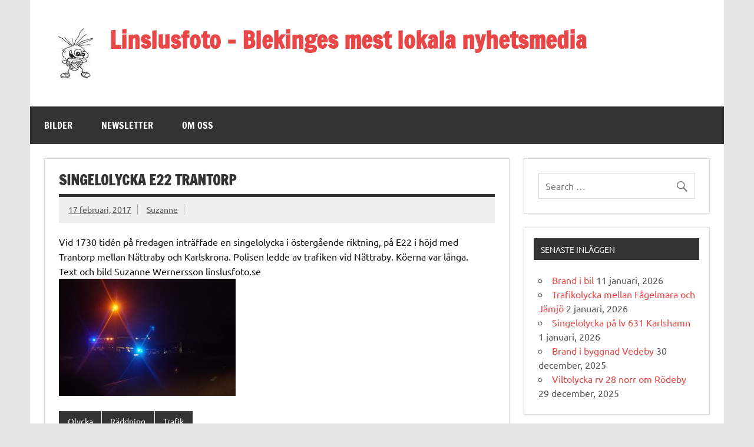

--- FILE ---
content_type: text/html; charset=UTF-8
request_url: https://www.linslusfoto.se/2017/02/17/singelolycka-e22-trantorp/
body_size: 9773
content:
<!DOCTYPE html><!-- HTML 5 -->
<html lang="sv-SE">

<head>
<meta charset="UTF-8" />
<meta name="viewport" content="width=device-width, initial-scale=1">
<link rel="profile" href="https://gmpg.org/xfn/11" />
<link rel="pingback" href="https://www.linslusfoto.se/xmlrpc.php" />

<title>Singelolycka E22 Trantorp &#8211; Linslusfoto &#8211; Blekinges mest lokala nyhetsmedia</title>
<meta name='robots' content='max-image-preview:large' />
	<style>img:is([sizes="auto" i], [sizes^="auto," i]) { contain-intrinsic-size: 3000px 1500px }</style>
	<link rel="alternate" type="application/rss+xml" title="Linslusfoto - Blekinges mest lokala nyhetsmedia &raquo; Webbflöde" href="https://www.linslusfoto.se/feed/" />
<link rel="alternate" type="application/rss+xml" title="Linslusfoto - Blekinges mest lokala nyhetsmedia &raquo; Kommentarsflöde" href="https://www.linslusfoto.se/comments/feed/" />
<script type="text/javascript">
/* <![CDATA[ */
window._wpemojiSettings = {"baseUrl":"https:\/\/s.w.org\/images\/core\/emoji\/16.0.1\/72x72\/","ext":".png","svgUrl":"https:\/\/s.w.org\/images\/core\/emoji\/16.0.1\/svg\/","svgExt":".svg","source":{"concatemoji":"https:\/\/www.linslusfoto.se\/wp-includes\/js\/wp-emoji-release.min.js?ver=1a1e5f49812f687738f97a36ed072a87"}};
/*! This file is auto-generated */
!function(s,n){var o,i,e;function c(e){try{var t={supportTests:e,timestamp:(new Date).valueOf()};sessionStorage.setItem(o,JSON.stringify(t))}catch(e){}}function p(e,t,n){e.clearRect(0,0,e.canvas.width,e.canvas.height),e.fillText(t,0,0);var t=new Uint32Array(e.getImageData(0,0,e.canvas.width,e.canvas.height).data),a=(e.clearRect(0,0,e.canvas.width,e.canvas.height),e.fillText(n,0,0),new Uint32Array(e.getImageData(0,0,e.canvas.width,e.canvas.height).data));return t.every(function(e,t){return e===a[t]})}function u(e,t){e.clearRect(0,0,e.canvas.width,e.canvas.height),e.fillText(t,0,0);for(var n=e.getImageData(16,16,1,1),a=0;a<n.data.length;a++)if(0!==n.data[a])return!1;return!0}function f(e,t,n,a){switch(t){case"flag":return n(e,"\ud83c\udff3\ufe0f\u200d\u26a7\ufe0f","\ud83c\udff3\ufe0f\u200b\u26a7\ufe0f")?!1:!n(e,"\ud83c\udde8\ud83c\uddf6","\ud83c\udde8\u200b\ud83c\uddf6")&&!n(e,"\ud83c\udff4\udb40\udc67\udb40\udc62\udb40\udc65\udb40\udc6e\udb40\udc67\udb40\udc7f","\ud83c\udff4\u200b\udb40\udc67\u200b\udb40\udc62\u200b\udb40\udc65\u200b\udb40\udc6e\u200b\udb40\udc67\u200b\udb40\udc7f");case"emoji":return!a(e,"\ud83e\udedf")}return!1}function g(e,t,n,a){var r="undefined"!=typeof WorkerGlobalScope&&self instanceof WorkerGlobalScope?new OffscreenCanvas(300,150):s.createElement("canvas"),o=r.getContext("2d",{willReadFrequently:!0}),i=(o.textBaseline="top",o.font="600 32px Arial",{});return e.forEach(function(e){i[e]=t(o,e,n,a)}),i}function t(e){var t=s.createElement("script");t.src=e,t.defer=!0,s.head.appendChild(t)}"undefined"!=typeof Promise&&(o="wpEmojiSettingsSupports",i=["flag","emoji"],n.supports={everything:!0,everythingExceptFlag:!0},e=new Promise(function(e){s.addEventListener("DOMContentLoaded",e,{once:!0})}),new Promise(function(t){var n=function(){try{var e=JSON.parse(sessionStorage.getItem(o));if("object"==typeof e&&"number"==typeof e.timestamp&&(new Date).valueOf()<e.timestamp+604800&&"object"==typeof e.supportTests)return e.supportTests}catch(e){}return null}();if(!n){if("undefined"!=typeof Worker&&"undefined"!=typeof OffscreenCanvas&&"undefined"!=typeof URL&&URL.createObjectURL&&"undefined"!=typeof Blob)try{var e="postMessage("+g.toString()+"("+[JSON.stringify(i),f.toString(),p.toString(),u.toString()].join(",")+"));",a=new Blob([e],{type:"text/javascript"}),r=new Worker(URL.createObjectURL(a),{name:"wpTestEmojiSupports"});return void(r.onmessage=function(e){c(n=e.data),r.terminate(),t(n)})}catch(e){}c(n=g(i,f,p,u))}t(n)}).then(function(e){for(var t in e)n.supports[t]=e[t],n.supports.everything=n.supports.everything&&n.supports[t],"flag"!==t&&(n.supports.everythingExceptFlag=n.supports.everythingExceptFlag&&n.supports[t]);n.supports.everythingExceptFlag=n.supports.everythingExceptFlag&&!n.supports.flag,n.DOMReady=!1,n.readyCallback=function(){n.DOMReady=!0}}).then(function(){return e}).then(function(){var e;n.supports.everything||(n.readyCallback(),(e=n.source||{}).concatemoji?t(e.concatemoji):e.wpemoji&&e.twemoji&&(t(e.twemoji),t(e.wpemoji)))}))}((window,document),window._wpemojiSettings);
/* ]]> */
</script>
<link rel='stylesheet' id='wppg-photo-css-css' href='https://www.linslusfoto.se/wp-content/plugins/simple-photo-gallery/css/wppg-photo.css?ver=1.8.1' type='text/css' media='all' />
<link rel='stylesheet' id='dynamicnews-custom-fonts-css' href='https://www.linslusfoto.se/wp-content/themes/dynamic-news-lite/css/custom-fonts.css?ver=20180413' type='text/css' media='all' />
<style id='wp-emoji-styles-inline-css' type='text/css'>

	img.wp-smiley, img.emoji {
		display: inline !important;
		border: none !important;
		box-shadow: none !important;
		height: 1em !important;
		width: 1em !important;
		margin: 0 0.07em !important;
		vertical-align: -0.1em !important;
		background: none !important;
		padding: 0 !important;
	}
</style>
<link rel='stylesheet' id='wp-block-library-css' href='https://www.linslusfoto.se/wp-content/plugins/gutenberg/build/block-library/style.css?ver=21.3.0' type='text/css' media='all' />
<style id='classic-theme-styles-inline-css' type='text/css'>
/*! This file is auto-generated */
.wp-block-button__link{color:#fff;background-color:#32373c;border-radius:9999px;box-shadow:none;text-decoration:none;padding:calc(.667em + 2px) calc(1.333em + 2px);font-size:1.125em}.wp-block-file__button{background:#32373c;color:#fff;text-decoration:none}
</style>
<style id='global-styles-inline-css' type='text/css'>
:root{--wp--preset--aspect-ratio--square: 1;--wp--preset--aspect-ratio--4-3: 4/3;--wp--preset--aspect-ratio--3-4: 3/4;--wp--preset--aspect-ratio--3-2: 3/2;--wp--preset--aspect-ratio--2-3: 2/3;--wp--preset--aspect-ratio--16-9: 16/9;--wp--preset--aspect-ratio--9-16: 9/16;--wp--preset--color--black: #353535;--wp--preset--color--cyan-bluish-gray: #abb8c3;--wp--preset--color--white: #ffffff;--wp--preset--color--pale-pink: #f78da7;--wp--preset--color--vivid-red: #cf2e2e;--wp--preset--color--luminous-vivid-orange: #ff6900;--wp--preset--color--luminous-vivid-amber: #fcb900;--wp--preset--color--light-green-cyan: #7bdcb5;--wp--preset--color--vivid-green-cyan: #00d084;--wp--preset--color--pale-cyan-blue: #8ed1fc;--wp--preset--color--vivid-cyan-blue: #0693e3;--wp--preset--color--vivid-purple: #9b51e0;--wp--preset--color--primary: #e84747;--wp--preset--color--light-gray: #f0f0f0;--wp--preset--color--dark-gray: #777777;--wp--preset--gradient--vivid-cyan-blue-to-vivid-purple: linear-gradient(135deg,rgb(6,147,227) 0%,rgb(155,81,224) 100%);--wp--preset--gradient--light-green-cyan-to-vivid-green-cyan: linear-gradient(135deg,rgb(122,220,180) 0%,rgb(0,208,130) 100%);--wp--preset--gradient--luminous-vivid-amber-to-luminous-vivid-orange: linear-gradient(135deg,rgb(252,185,0) 0%,rgb(255,105,0) 100%);--wp--preset--gradient--luminous-vivid-orange-to-vivid-red: linear-gradient(135deg,rgb(255,105,0) 0%,rgb(207,46,46) 100%);--wp--preset--gradient--very-light-gray-to-cyan-bluish-gray: linear-gradient(135deg,rgb(238,238,238) 0%,rgb(169,184,195) 100%);--wp--preset--gradient--cool-to-warm-spectrum: linear-gradient(135deg,rgb(74,234,220) 0%,rgb(151,120,209) 20%,rgb(207,42,186) 40%,rgb(238,44,130) 60%,rgb(251,105,98) 80%,rgb(254,248,76) 100%);--wp--preset--gradient--blush-light-purple: linear-gradient(135deg,rgb(255,206,236) 0%,rgb(152,150,240) 100%);--wp--preset--gradient--blush-bordeaux: linear-gradient(135deg,rgb(254,205,165) 0%,rgb(254,45,45) 50%,rgb(107,0,62) 100%);--wp--preset--gradient--luminous-dusk: linear-gradient(135deg,rgb(255,203,112) 0%,rgb(199,81,192) 50%,rgb(65,88,208) 100%);--wp--preset--gradient--pale-ocean: linear-gradient(135deg,rgb(255,245,203) 0%,rgb(182,227,212) 50%,rgb(51,167,181) 100%);--wp--preset--gradient--electric-grass: linear-gradient(135deg,rgb(202,248,128) 0%,rgb(113,206,126) 100%);--wp--preset--gradient--midnight: linear-gradient(135deg,rgb(2,3,129) 0%,rgb(40,116,252) 100%);--wp--preset--font-size--small: 13px;--wp--preset--font-size--medium: 20px;--wp--preset--font-size--large: 36px;--wp--preset--font-size--x-large: 42px;--wp--preset--spacing--20: 0.44rem;--wp--preset--spacing--30: 0.67rem;--wp--preset--spacing--40: 1rem;--wp--preset--spacing--50: 1.5rem;--wp--preset--spacing--60: 2.25rem;--wp--preset--spacing--70: 3.38rem;--wp--preset--spacing--80: 5.06rem;--wp--preset--shadow--natural: 6px 6px 9px rgba(0, 0, 0, 0.2);--wp--preset--shadow--deep: 12px 12px 50px rgba(0, 0, 0, 0.4);--wp--preset--shadow--sharp: 6px 6px 0px rgba(0, 0, 0, 0.2);--wp--preset--shadow--outlined: 6px 6px 0px -3px rgb(255, 255, 255), 6px 6px rgb(0, 0, 0);--wp--preset--shadow--crisp: 6px 6px 0px rgb(0, 0, 0);}:where(.is-layout-flex){gap: 0.5em;}:where(.is-layout-grid){gap: 0.5em;}body .is-layout-flex{display: flex;}.is-layout-flex{flex-wrap: wrap;align-items: center;}.is-layout-flex > :is(*, div){margin: 0;}body .is-layout-grid{display: grid;}.is-layout-grid > :is(*, div){margin: 0;}:where(.wp-block-columns.is-layout-flex){gap: 2em;}:where(.wp-block-columns.is-layout-grid){gap: 2em;}:where(.wp-block-post-template.is-layout-flex){gap: 1.25em;}:where(.wp-block-post-template.is-layout-grid){gap: 1.25em;}.has-black-color{color: var(--wp--preset--color--black) !important;}.has-cyan-bluish-gray-color{color: var(--wp--preset--color--cyan-bluish-gray) !important;}.has-white-color{color: var(--wp--preset--color--white) !important;}.has-pale-pink-color{color: var(--wp--preset--color--pale-pink) !important;}.has-vivid-red-color{color: var(--wp--preset--color--vivid-red) !important;}.has-luminous-vivid-orange-color{color: var(--wp--preset--color--luminous-vivid-orange) !important;}.has-luminous-vivid-amber-color{color: var(--wp--preset--color--luminous-vivid-amber) !important;}.has-light-green-cyan-color{color: var(--wp--preset--color--light-green-cyan) !important;}.has-vivid-green-cyan-color{color: var(--wp--preset--color--vivid-green-cyan) !important;}.has-pale-cyan-blue-color{color: var(--wp--preset--color--pale-cyan-blue) !important;}.has-vivid-cyan-blue-color{color: var(--wp--preset--color--vivid-cyan-blue) !important;}.has-vivid-purple-color{color: var(--wp--preset--color--vivid-purple) !important;}.has-black-background-color{background-color: var(--wp--preset--color--black) !important;}.has-cyan-bluish-gray-background-color{background-color: var(--wp--preset--color--cyan-bluish-gray) !important;}.has-white-background-color{background-color: var(--wp--preset--color--white) !important;}.has-pale-pink-background-color{background-color: var(--wp--preset--color--pale-pink) !important;}.has-vivid-red-background-color{background-color: var(--wp--preset--color--vivid-red) !important;}.has-luminous-vivid-orange-background-color{background-color: var(--wp--preset--color--luminous-vivid-orange) !important;}.has-luminous-vivid-amber-background-color{background-color: var(--wp--preset--color--luminous-vivid-amber) !important;}.has-light-green-cyan-background-color{background-color: var(--wp--preset--color--light-green-cyan) !important;}.has-vivid-green-cyan-background-color{background-color: var(--wp--preset--color--vivid-green-cyan) !important;}.has-pale-cyan-blue-background-color{background-color: var(--wp--preset--color--pale-cyan-blue) !important;}.has-vivid-cyan-blue-background-color{background-color: var(--wp--preset--color--vivid-cyan-blue) !important;}.has-vivid-purple-background-color{background-color: var(--wp--preset--color--vivid-purple) !important;}.has-black-border-color{border-color: var(--wp--preset--color--black) !important;}.has-cyan-bluish-gray-border-color{border-color: var(--wp--preset--color--cyan-bluish-gray) !important;}.has-white-border-color{border-color: var(--wp--preset--color--white) !important;}.has-pale-pink-border-color{border-color: var(--wp--preset--color--pale-pink) !important;}.has-vivid-red-border-color{border-color: var(--wp--preset--color--vivid-red) !important;}.has-luminous-vivid-orange-border-color{border-color: var(--wp--preset--color--luminous-vivid-orange) !important;}.has-luminous-vivid-amber-border-color{border-color: var(--wp--preset--color--luminous-vivid-amber) !important;}.has-light-green-cyan-border-color{border-color: var(--wp--preset--color--light-green-cyan) !important;}.has-vivid-green-cyan-border-color{border-color: var(--wp--preset--color--vivid-green-cyan) !important;}.has-pale-cyan-blue-border-color{border-color: var(--wp--preset--color--pale-cyan-blue) !important;}.has-vivid-cyan-blue-border-color{border-color: var(--wp--preset--color--vivid-cyan-blue) !important;}.has-vivid-purple-border-color{border-color: var(--wp--preset--color--vivid-purple) !important;}.has-vivid-cyan-blue-to-vivid-purple-gradient-background{background: var(--wp--preset--gradient--vivid-cyan-blue-to-vivid-purple) !important;}.has-light-green-cyan-to-vivid-green-cyan-gradient-background{background: var(--wp--preset--gradient--light-green-cyan-to-vivid-green-cyan) !important;}.has-luminous-vivid-amber-to-luminous-vivid-orange-gradient-background{background: var(--wp--preset--gradient--luminous-vivid-amber-to-luminous-vivid-orange) !important;}.has-luminous-vivid-orange-to-vivid-red-gradient-background{background: var(--wp--preset--gradient--luminous-vivid-orange-to-vivid-red) !important;}.has-very-light-gray-to-cyan-bluish-gray-gradient-background{background: var(--wp--preset--gradient--very-light-gray-to-cyan-bluish-gray) !important;}.has-cool-to-warm-spectrum-gradient-background{background: var(--wp--preset--gradient--cool-to-warm-spectrum) !important;}.has-blush-light-purple-gradient-background{background: var(--wp--preset--gradient--blush-light-purple) !important;}.has-blush-bordeaux-gradient-background{background: var(--wp--preset--gradient--blush-bordeaux) !important;}.has-luminous-dusk-gradient-background{background: var(--wp--preset--gradient--luminous-dusk) !important;}.has-pale-ocean-gradient-background{background: var(--wp--preset--gradient--pale-ocean) !important;}.has-electric-grass-gradient-background{background: var(--wp--preset--gradient--electric-grass) !important;}.has-midnight-gradient-background{background: var(--wp--preset--gradient--midnight) !important;}.has-small-font-size{font-size: var(--wp--preset--font-size--small) !important;}.has-medium-font-size{font-size: var(--wp--preset--font-size--medium) !important;}.has-large-font-size{font-size: var(--wp--preset--font-size--large) !important;}.has-x-large-font-size{font-size: var(--wp--preset--font-size--x-large) !important;}
:where(.wp-block-columns.is-layout-flex){gap: 2em;}:where(.wp-block-columns.is-layout-grid){gap: 2em;}
:root :where(.wp-block-pullquote){font-size: 1.5em;line-height: 1.6;}
:where(.wp-block-post-template.is-layout-flex){gap: 1.25em;}:where(.wp-block-post-template.is-layout-grid){gap: 1.25em;}
</style>
<link rel='stylesheet' id='dynamicnewslite-stylesheet-css' href='https://www.linslusfoto.se/wp-content/themes/dynamic-news-lite/style.css?ver=1.6.8' type='text/css' media='all' />
<style id='dynamicnewslite-stylesheet-inline-css' type='text/css'>
.site-description {
	position: absolute;
	clip: rect(1px, 1px, 1px, 1px);
}
</style>
<link rel='stylesheet' id='genericons-css' href='https://www.linslusfoto.se/wp-content/themes/dynamic-news-lite/css/genericons/genericons.css?ver=3.4.1' type='text/css' media='all' />
<link rel='stylesheet' id='themezee-related-posts-css' href='https://www.linslusfoto.se/wp-content/themes/dynamic-news-lite/css/themezee-related-posts.css?ver=20160421' type='text/css' media='all' />
<link rel='stylesheet' id='newsletter-css' href='https://www.linslusfoto.se/wp-content/plugins/newsletter/style.css?ver=8.9.3' type='text/css' media='all' />
<script type="text/javascript" src="https://www.linslusfoto.se/wp-includes/js/jquery/jquery.min.js?ver=3.7.1" id="jquery-core-js"></script>
<script type="text/javascript" src="https://www.linslusfoto.se/wp-includes/js/jquery/jquery-migrate.min.js?ver=3.4.1" id="jquery-migrate-js"></script>
<script type="text/javascript" src="https://www.linslusfoto.se/wp-content/plugins/simple-photo-gallery/js/jquery-lightbox/js/jquery.lightbox-0.5.js?ver=1.8.1" id="jquery-lightbox-js"></script>
<!--[if lt IE 9]>
<script type="text/javascript" src="https://www.linslusfoto.se/wp-content/themes/dynamic-news-lite/js/html5shiv.min.js?ver=3.7.3" id="html5shiv-js"></script>
<![endif]-->
<script type="text/javascript" id="dynamicnewslite-jquery-navigation-js-extra">
/* <![CDATA[ */
var dynamicnews_menu_title = {"text":"Menu"};
/* ]]> */
</script>
<script type="text/javascript" src="https://www.linslusfoto.se/wp-content/themes/dynamic-news-lite/js/navigation.js?ver=20210324" id="dynamicnewslite-jquery-navigation-js"></script>
<script type="text/javascript" id="dynamicnewslite-jquery-sidebar-js-extra">
/* <![CDATA[ */
var dynamicnews_sidebar_title = {"text":"Sidebar"};
/* ]]> */
</script>
<script type="text/javascript" src="https://www.linslusfoto.se/wp-content/themes/dynamic-news-lite/js/sidebar.js?ver=20210324" id="dynamicnewslite-jquery-sidebar-js"></script>
<link rel="https://api.w.org/" href="https://www.linslusfoto.se/wp-json/" /><link rel="alternate" title="JSON" type="application/json" href="https://www.linslusfoto.se/wp-json/wp/v2/posts/3131" /><link rel="EditURI" type="application/rsd+xml" title="RSD" href="https://www.linslusfoto.se/xmlrpc.php?rsd" />
<link rel="canonical" href="https://www.linslusfoto.se/2017/02/17/singelolycka-e22-trantorp/" />
<link rel="alternate" title="oEmbed (JSON)" type="application/json+oembed" href="https://www.linslusfoto.se/wp-json/oembed/1.0/embed?url=https%3A%2F%2Fwww.linslusfoto.se%2F2017%2F02%2F17%2Fsingelolycka-e22-trantorp%2F" />
<link rel="alternate" title="oEmbed (XML)" type="text/xml+oembed" href="https://www.linslusfoto.se/wp-json/oembed/1.0/embed?url=https%3A%2F%2Fwww.linslusfoto.se%2F2017%2F02%2F17%2Fsingelolycka-e22-trantorp%2F&#038;format=xml" />
<!-- Analytics by WP Statistics - https://wp-statistics.com -->
<style type="text/css">.recentcomments a{display:inline !important;padding:0 !important;margin:0 !important;}</style><link rel="icon" href="https://www.linslusfoto.se/wp-content/uploads/2017/04/cropped-lus-e1493276238513-1-32x32.jpg" sizes="32x32" />
<link rel="icon" href="https://www.linslusfoto.se/wp-content/uploads/2017/04/cropped-lus-e1493276238513-1-192x192.jpg" sizes="192x192" />
<link rel="apple-touch-icon" href="https://www.linslusfoto.se/wp-content/uploads/2017/04/cropped-lus-e1493276238513-1-180x180.jpg" />
<meta name="msapplication-TileImage" content="https://www.linslusfoto.se/wp-content/uploads/2017/04/cropped-lus-e1493276238513-1-270x270.jpg" />
</head>

<body data-rsssl=1 class="wp-singular post-template-default single single-post postid-3131 single-format-standard wp-custom-logo wp-theme-dynamic-news-lite sliding-sidebar mobile-header-none">

<a class="skip-link screen-reader-text" href="#content">Skip to content</a>

<div id="wrapper" class="hfeed">

	<div id="topnavi-wrap">
		
	<div id="topnavi" class="container clearfix">

		
	</div>
	</div>

	<div id="header-wrap">

		<header id="header" class="container clearfix" role="banner">

			<div id="logo" class="clearfix">

				<a href="https://www.linslusfoto.se/" class="custom-logo-link" rel="home"><img width="59" height="85" src="https://www.linslusfoto.se/wp-content/uploads/2016/07/cropped-lusred_mini-1.jpg" class="custom-logo" alt="Linslusfoto &#8211; Blekinges mest lokala nyhetsmedia" decoding="async" /></a>				
		<p class="site-title"><a href="https://www.linslusfoto.se/" rel="home">Linslusfoto &#8211; Blekinges mest lokala nyhetsmedia</a></p>

					
			<p class="site-description">Med bilden i fokus!</p>

		
			</div>

			<div id="header-content" class="clearfix">
							</div>

		</header>

	</div>

	<div id="navi-wrap">
		<nav id="mainnav" class="container clearfix" role="navigation">
			<ul id="mainnav-menu" class="main-navigation-menu menu"><li class="page_item page-item-98 page_item_has_children"><a href="https://www.linslusfoto.se/wppg_photogallery/">Bilder</a>
<ul class='children'>
	<li class="page_item page-item-104 page_item_has_children"><a href="https://www.linslusfoto.se/wppg_photogallery/gallery1/">Nyhetsbilder</a>
	<ul class='children'>
		<li class="page_item page-item-5219"><a href="https://www.linslusfoto.se/wppg_photogallery/gallery1/gallery7/">Naturbilder</a></li>
	</ul>
</li>
</ul>
</li>
<li class="page_item page-item-12742"><a href="https://www.linslusfoto.se/newsletter/">Newsletter</a></li>
<li class="page_item page-item-7 page_item_has_children"><a href="https://www.linslusfoto.se/om-oss/">Om oss</a>
<ul class='children'>
	<li class="page_item page-item-4533"><a href="https://www.linslusfoto.se/om-oss/drabbadanhorig/">Drabbad / anhörig / blåljus</a></li>
	<li class="page_item page-item-5"><a href="https://www.linslusfoto.se/om-oss/kontakta-oss/">Kontakta oss</a></li>
</ul>
</li>
</ul>		</nav>
	</div>

	
	<div id="wrap" class="container clearfix">
		
		<section id="content" class="primary" role="main">
		
					
		
	<article id="post-3131" class="post-3131 post type-post status-publish format-standard hentry category-olycka category-raddning category-trafik">
	
		<h1 class="entry-title post-title">Singelolycka E22 Trantorp</h1>		
		<div class="entry-meta postmeta clearfix"><span class="meta-date sep"><a href="https://www.linslusfoto.se/2017/02/17/singelolycka-e22-trantorp/" title="19:20" rel="bookmark"><time class="entry-date published updated" datetime="2017-02-17T19:20:20+01:00">17 februari, 2017</time></a></span><span class="meta-author sep"> <span class="author vcard"><a class="url fn n" href="https://www.linslusfoto.se/author/sanna_linslusfoto-se/" title="View all posts by Suzanne" rel="author">Suzanne</a></span></span></div>
		
				
		<div class="entry clearfix">
			<p>Vid 1730 tidén på fredagen inträffade en singelolycka i östergående riktning, på E22 i höjd med Trantorp mellan Nättraby och Karlskrona. Polisen ledde av trafiken vid Nättraby. Köerna var långa.<br />
Text och bild Suzanne Wernersson linslusfoto.se<br />
<a href="https://www.linslusfoto.se/?attachment_id=3132"><img decoding="async" src="https://www.linslusfoto.se/wp-content/uploads/2017/02/IMGP2544-300x199.jpg" alt="" width="300px" height="199px" class="alignnone size-medium wp-image-3132" srcset="https://www.linslusfoto.se/wp-content/uploads/2017/02/IMGP2544-300x199.jpg 300w, https://www.linslusfoto.se/wp-content/uploads/2017/02/IMGP2544-768x509.jpg 768w, https://www.linslusfoto.se/wp-content/uploads/2017/02/IMGP2544-1024x678.jpg 1024w" sizes="(max-width: 300px) 100vw, 300px" /></a></p>
			<!-- <rdf:RDF xmlns:rdf="http://www.w3.org/1999/02/22-rdf-syntax-ns#"
			xmlns:dc="http://purl.org/dc/elements/1.1/"
			xmlns:trackback="http://madskills.com/public/xml/rss/module/trackback/">
		<rdf:Description rdf:about="https://www.linslusfoto.se/2017/02/17/singelolycka-e22-trantorp/"
    dc:identifier="https://www.linslusfoto.se/2017/02/17/singelolycka-e22-trantorp/"
    dc:title="Singelolycka E22 Trantorp"
    trackback:ping="https://www.linslusfoto.se/2017/02/17/singelolycka-e22-trantorp/trackback/" />
</rdf:RDF> -->
			<div class="page-links"></div>			
		</div>
		
		<div class="postinfo clearfix">
			<span class="meta-category">
				<ul class="post-categories">
	<li><a href="https://www.linslusfoto.se/category/olycka/" rel="category tag">Olycka</a></li>
	<li><a href="https://www.linslusfoto.se/category/raddning/" rel="category tag">Räddning</a></li>
	<li><a href="https://www.linslusfoto.se/category/trafik/" rel="category tag">Trafik</a></li></ul>			</span>

		</div>

	</article>
		
					
					
		

		
		</section>
		
		
	<section id="sidebar" class="secondary clearfix" role="complementary">

		<aside id="search-2" class="widget widget_search clearfix">
	<form role="search" method="get" class="search-form" action="https://www.linslusfoto.se/">
		<label>
			<span class="screen-reader-text">Search for:</span>
			<input type="search" class="search-field" placeholder="Search &hellip;" value="" name="s">
		</label>
		<button type="submit" class="search-submit">
			<span class="genericon-search"></span>
		</button>
	</form>

</aside>
		<aside id="recent-posts-2" class="widget widget_recent_entries clearfix">
		<h3 class="widgettitle"><span>Senaste inläggen</span></h3>
		<ul>
											<li>
					<a href="https://www.linslusfoto.se/2026/01/11/brand-i-bil-4/">Brand i bil</a>
											<span class="post-date">11 januari, 2026</span>
									</li>
											<li>
					<a href="https://www.linslusfoto.se/2026/01/02/trafikolycka-mellan-fagelmara-och-jamjo/">Trafikolycka mellan Fågelmara och Jämjö</a>
											<span class="post-date">2 januari, 2026</span>
									</li>
											<li>
					<a href="https://www.linslusfoto.se/2026/01/01/singelolycka-pa-lv-631-karlshamn/">Singelolycka på lv 631 Karlshamn</a>
											<span class="post-date">1 januari, 2026</span>
									</li>
											<li>
					<a href="https://www.linslusfoto.se/2025/12/30/brand-i-byggnad-vedeby/">Brand i byggnad Vedeby</a>
											<span class="post-date">30 december, 2025</span>
									</li>
											<li>
					<a href="https://www.linslusfoto.se/2025/12/29/viltolycka-rv-28-norr-om-rodeby/">Viltolycka rv 28 norr om Rödeby</a>
											<span class="post-date">29 december, 2025</span>
									</li>
					</ul>

		</aside><aside id="recent-comments-2" class="widget widget_recent_comments clearfix"><h3 class="widgettitle"><span>Senaste kommentarer</span></h3><ul id="recentcomments"></ul></aside><aside id="archives-2" class="widget widget_archive clearfix"><h3 class="widgettitle"><span>Arkiv</span></h3>
			<ul>
					<li><a href='https://www.linslusfoto.se/2026/01/'>januari 2026</a>&nbsp;(3)</li>
	<li><a href='https://www.linslusfoto.se/2025/12/'>december 2025</a>&nbsp;(10)</li>
	<li><a href='https://www.linslusfoto.se/2025/11/'>november 2025</a>&nbsp;(11)</li>
	<li><a href='https://www.linslusfoto.se/2025/10/'>oktober 2025</a>&nbsp;(6)</li>
	<li><a href='https://www.linslusfoto.se/2025/09/'>september 2025</a>&nbsp;(6)</li>
	<li><a href='https://www.linslusfoto.se/2025/08/'>augusti 2025</a>&nbsp;(7)</li>
	<li><a href='https://www.linslusfoto.se/2025/07/'>juli 2025</a>&nbsp;(17)</li>
	<li><a href='https://www.linslusfoto.se/2025/06/'>juni 2025</a>&nbsp;(5)</li>
	<li><a href='https://www.linslusfoto.se/2025/05/'>maj 2025</a>&nbsp;(12)</li>
	<li><a href='https://www.linslusfoto.se/2025/04/'>april 2025</a>&nbsp;(5)</li>
	<li><a href='https://www.linslusfoto.se/2025/03/'>mars 2025</a>&nbsp;(8)</li>
	<li><a href='https://www.linslusfoto.se/2025/02/'>februari 2025</a>&nbsp;(6)</li>
	<li><a href='https://www.linslusfoto.se/2025/01/'>januari 2025</a>&nbsp;(13)</li>
	<li><a href='https://www.linslusfoto.se/2024/12/'>december 2024</a>&nbsp;(12)</li>
	<li><a href='https://www.linslusfoto.se/2024/11/'>november 2024</a>&nbsp;(8)</li>
	<li><a href='https://www.linslusfoto.se/2024/10/'>oktober 2024</a>&nbsp;(10)</li>
	<li><a href='https://www.linslusfoto.se/2024/09/'>september 2024</a>&nbsp;(10)</li>
	<li><a href='https://www.linslusfoto.se/2024/08/'>augusti 2024</a>&nbsp;(10)</li>
	<li><a href='https://www.linslusfoto.se/2024/07/'>juli 2024</a>&nbsp;(10)</li>
	<li><a href='https://www.linslusfoto.se/2024/06/'>juni 2024</a>&nbsp;(7)</li>
	<li><a href='https://www.linslusfoto.se/2024/05/'>maj 2024</a>&nbsp;(5)</li>
	<li><a href='https://www.linslusfoto.se/2024/04/'>april 2024</a>&nbsp;(6)</li>
	<li><a href='https://www.linslusfoto.se/2024/02/'>februari 2024</a>&nbsp;(5)</li>
	<li><a href='https://www.linslusfoto.se/2024/01/'>januari 2024</a>&nbsp;(3)</li>
	<li><a href='https://www.linslusfoto.se/2023/12/'>december 2023</a>&nbsp;(12)</li>
	<li><a href='https://www.linslusfoto.se/2023/11/'>november 2023</a>&nbsp;(13)</li>
	<li><a href='https://www.linslusfoto.se/2023/10/'>oktober 2023</a>&nbsp;(12)</li>
	<li><a href='https://www.linslusfoto.se/2023/09/'>september 2023</a>&nbsp;(14)</li>
	<li><a href='https://www.linslusfoto.se/2023/08/'>augusti 2023</a>&nbsp;(11)</li>
	<li><a href='https://www.linslusfoto.se/2023/07/'>juli 2023</a>&nbsp;(13)</li>
	<li><a href='https://www.linslusfoto.se/2023/06/'>juni 2023</a>&nbsp;(18)</li>
	<li><a href='https://www.linslusfoto.se/2023/05/'>maj 2023</a>&nbsp;(24)</li>
	<li><a href='https://www.linslusfoto.se/2023/04/'>april 2023</a>&nbsp;(13)</li>
	<li><a href='https://www.linslusfoto.se/2023/03/'>mars 2023</a>&nbsp;(7)</li>
	<li><a href='https://www.linslusfoto.se/2023/02/'>februari 2023</a>&nbsp;(9)</li>
	<li><a href='https://www.linslusfoto.se/2023/01/'>januari 2023</a>&nbsp;(23)</li>
	<li><a href='https://www.linslusfoto.se/2022/12/'>december 2022</a>&nbsp;(22)</li>
	<li><a href='https://www.linslusfoto.se/2022/11/'>november 2022</a>&nbsp;(12)</li>
	<li><a href='https://www.linslusfoto.se/2022/10/'>oktober 2022</a>&nbsp;(9)</li>
	<li><a href='https://www.linslusfoto.se/2022/09/'>september 2022</a>&nbsp;(21)</li>
	<li><a href='https://www.linslusfoto.se/2022/08/'>augusti 2022</a>&nbsp;(19)</li>
	<li><a href='https://www.linslusfoto.se/2022/07/'>juli 2022</a>&nbsp;(10)</li>
	<li><a href='https://www.linslusfoto.se/2022/06/'>juni 2022</a>&nbsp;(25)</li>
	<li><a href='https://www.linslusfoto.se/2022/05/'>maj 2022</a>&nbsp;(20)</li>
	<li><a href='https://www.linslusfoto.se/2022/04/'>april 2022</a>&nbsp;(13)</li>
	<li><a href='https://www.linslusfoto.se/2022/03/'>mars 2022</a>&nbsp;(16)</li>
	<li><a href='https://www.linslusfoto.se/2022/02/'>februari 2022</a>&nbsp;(9)</li>
	<li><a href='https://www.linslusfoto.se/2022/01/'>januari 2022</a>&nbsp;(25)</li>
	<li><a href='https://www.linslusfoto.se/2021/12/'>december 2021</a>&nbsp;(15)</li>
	<li><a href='https://www.linslusfoto.se/2021/11/'>november 2021</a>&nbsp;(17)</li>
	<li><a href='https://www.linslusfoto.se/2021/10/'>oktober 2021</a>&nbsp;(13)</li>
	<li><a href='https://www.linslusfoto.se/2021/09/'>september 2021</a>&nbsp;(17)</li>
	<li><a href='https://www.linslusfoto.se/2021/08/'>augusti 2021</a>&nbsp;(18)</li>
	<li><a href='https://www.linslusfoto.se/2021/07/'>juli 2021</a>&nbsp;(29)</li>
	<li><a href='https://www.linslusfoto.se/2021/06/'>juni 2021</a>&nbsp;(23)</li>
	<li><a href='https://www.linslusfoto.se/2021/05/'>maj 2021</a>&nbsp;(20)</li>
	<li><a href='https://www.linslusfoto.se/2021/04/'>april 2021</a>&nbsp;(16)</li>
	<li><a href='https://www.linslusfoto.se/2021/03/'>mars 2021</a>&nbsp;(30)</li>
	<li><a href='https://www.linslusfoto.se/2021/02/'>februari 2021</a>&nbsp;(10)</li>
	<li><a href='https://www.linslusfoto.se/2021/01/'>januari 2021</a>&nbsp;(27)</li>
	<li><a href='https://www.linslusfoto.se/2020/12/'>december 2020</a>&nbsp;(23)</li>
	<li><a href='https://www.linslusfoto.se/2020/11/'>november 2020</a>&nbsp;(19)</li>
	<li><a href='https://www.linslusfoto.se/2020/10/'>oktober 2020</a>&nbsp;(17)</li>
	<li><a href='https://www.linslusfoto.se/2020/09/'>september 2020</a>&nbsp;(22)</li>
	<li><a href='https://www.linslusfoto.se/2020/08/'>augusti 2020</a>&nbsp;(36)</li>
	<li><a href='https://www.linslusfoto.se/2020/07/'>juli 2020</a>&nbsp;(17)</li>
	<li><a href='https://www.linslusfoto.se/2020/06/'>juni 2020</a>&nbsp;(26)</li>
	<li><a href='https://www.linslusfoto.se/2020/05/'>maj 2020</a>&nbsp;(31)</li>
	<li><a href='https://www.linslusfoto.se/2020/04/'>april 2020</a>&nbsp;(14)</li>
	<li><a href='https://www.linslusfoto.se/2020/03/'>mars 2020</a>&nbsp;(26)</li>
	<li><a href='https://www.linslusfoto.se/2020/02/'>februari 2020</a>&nbsp;(24)</li>
	<li><a href='https://www.linslusfoto.se/2020/01/'>januari 2020</a>&nbsp;(21)</li>
	<li><a href='https://www.linslusfoto.se/2019/12/'>december 2019</a>&nbsp;(31)</li>
	<li><a href='https://www.linslusfoto.se/2019/11/'>november 2019</a>&nbsp;(27)</li>
	<li><a href='https://www.linslusfoto.se/2019/10/'>oktober 2019</a>&nbsp;(37)</li>
	<li><a href='https://www.linslusfoto.se/2019/09/'>september 2019</a>&nbsp;(43)</li>
	<li><a href='https://www.linslusfoto.se/2019/08/'>augusti 2019</a>&nbsp;(47)</li>
	<li><a href='https://www.linslusfoto.se/2019/07/'>juli 2019</a>&nbsp;(24)</li>
	<li><a href='https://www.linslusfoto.se/2019/06/'>juni 2019</a>&nbsp;(15)</li>
	<li><a href='https://www.linslusfoto.se/2019/05/'>maj 2019</a>&nbsp;(22)</li>
	<li><a href='https://www.linslusfoto.se/2019/04/'>april 2019</a>&nbsp;(31)</li>
	<li><a href='https://www.linslusfoto.se/2019/03/'>mars 2019</a>&nbsp;(24)</li>
	<li><a href='https://www.linslusfoto.se/2019/02/'>februari 2019</a>&nbsp;(14)</li>
	<li><a href='https://www.linslusfoto.se/2019/01/'>januari 2019</a>&nbsp;(14)</li>
	<li><a href='https://www.linslusfoto.se/2018/12/'>december 2018</a>&nbsp;(30)</li>
	<li><a href='https://www.linslusfoto.se/2018/11/'>november 2018</a>&nbsp;(30)</li>
	<li><a href='https://www.linslusfoto.se/2018/10/'>oktober 2018</a>&nbsp;(36)</li>
	<li><a href='https://www.linslusfoto.se/2018/09/'>september 2018</a>&nbsp;(46)</li>
	<li><a href='https://www.linslusfoto.se/2018/08/'>augusti 2018</a>&nbsp;(48)</li>
	<li><a href='https://www.linslusfoto.se/2018/07/'>juli 2018</a>&nbsp;(53)</li>
	<li><a href='https://www.linslusfoto.se/2018/06/'>juni 2018</a>&nbsp;(44)</li>
	<li><a href='https://www.linslusfoto.se/2018/05/'>maj 2018</a>&nbsp;(33)</li>
	<li><a href='https://www.linslusfoto.se/2018/04/'>april 2018</a>&nbsp;(31)</li>
	<li><a href='https://www.linslusfoto.se/2018/03/'>mars 2018</a>&nbsp;(20)</li>
	<li><a href='https://www.linslusfoto.se/2018/02/'>februari 2018</a>&nbsp;(13)</li>
	<li><a href='https://www.linslusfoto.se/2018/01/'>januari 2018</a>&nbsp;(13)</li>
	<li><a href='https://www.linslusfoto.se/2017/12/'>december 2017</a>&nbsp;(19)</li>
	<li><a href='https://www.linslusfoto.se/2017/11/'>november 2017</a>&nbsp;(23)</li>
	<li><a href='https://www.linslusfoto.se/2017/10/'>oktober 2017</a>&nbsp;(18)</li>
	<li><a href='https://www.linslusfoto.se/2017/09/'>september 2017</a>&nbsp;(17)</li>
	<li><a href='https://www.linslusfoto.se/2017/08/'>augusti 2017</a>&nbsp;(29)</li>
	<li><a href='https://www.linslusfoto.se/2017/07/'>juli 2017</a>&nbsp;(25)</li>
	<li><a href='https://www.linslusfoto.se/2017/06/'>juni 2017</a>&nbsp;(22)</li>
	<li><a href='https://www.linslusfoto.se/2017/05/'>maj 2017</a>&nbsp;(30)</li>
	<li><a href='https://www.linslusfoto.se/2017/04/'>april 2017</a>&nbsp;(29)</li>
	<li><a href='https://www.linslusfoto.se/2017/03/'>mars 2017</a>&nbsp;(15)</li>
	<li><a href='https://www.linslusfoto.se/2017/02/'>februari 2017</a>&nbsp;(25)</li>
	<li><a href='https://www.linslusfoto.se/2017/01/'>januari 2017</a>&nbsp;(17)</li>
	<li><a href='https://www.linslusfoto.se/2016/12/'>december 2016</a>&nbsp;(16)</li>
	<li><a href='https://www.linslusfoto.se/2016/11/'>november 2016</a>&nbsp;(18)</li>
	<li><a href='https://www.linslusfoto.se/2016/10/'>oktober 2016</a>&nbsp;(15)</li>
	<li><a href='https://www.linslusfoto.se/2016/09/'>september 2016</a>&nbsp;(18)</li>
	<li><a href='https://www.linslusfoto.se/2016/08/'>augusti 2016</a>&nbsp;(16)</li>
	<li><a href='https://www.linslusfoto.se/2016/07/'>juli 2016</a>&nbsp;(23)</li>
	<li><a href='https://www.linslusfoto.se/2016/06/'>juni 2016</a>&nbsp;(28)</li>
	<li><a href='https://www.linslusfoto.se/2016/05/'>maj 2016</a>&nbsp;(25)</li>
	<li><a href='https://www.linslusfoto.se/2016/04/'>april 2016</a>&nbsp;(20)</li>
	<li><a href='https://www.linslusfoto.se/2016/03/'>mars 2016</a>&nbsp;(13)</li>
	<li><a href='https://www.linslusfoto.se/2016/02/'>februari 2016</a>&nbsp;(18)</li>
	<li><a href='https://www.linslusfoto.se/2016/01/'>januari 2016</a>&nbsp;(18)</li>
	<li><a href='https://www.linslusfoto.se/2015/12/'>december 2015</a>&nbsp;(14)</li>
	<li><a href='https://www.linslusfoto.se/2015/11/'>november 2015</a>&nbsp;(21)</li>
	<li><a href='https://www.linslusfoto.se/2015/10/'>oktober 2015</a>&nbsp;(22)</li>
	<li><a href='https://www.linslusfoto.se/2015/09/'>september 2015</a>&nbsp;(23)</li>
	<li><a href='https://www.linslusfoto.se/2015/08/'>augusti 2015</a>&nbsp;(11)</li>
	<li><a href='https://www.linslusfoto.se/2015/07/'>juli 2015</a>&nbsp;(15)</li>
	<li><a href='https://www.linslusfoto.se/2015/06/'>juni 2015</a>&nbsp;(9)</li>
	<li><a href='https://www.linslusfoto.se/2015/05/'>maj 2015</a>&nbsp;(12)</li>
	<li><a href='https://www.linslusfoto.se/2015/04/'>april 2015</a>&nbsp;(10)</li>
	<li><a href='https://www.linslusfoto.se/2015/03/'>mars 2015</a>&nbsp;(7)</li>
	<li><a href='https://www.linslusfoto.se/2015/02/'>februari 2015</a>&nbsp;(6)</li>
	<li><a href='https://www.linslusfoto.se/2015/01/'>januari 2015</a>&nbsp;(20)</li>
	<li><a href='https://www.linslusfoto.se/2014/12/'>december 2014</a>&nbsp;(12)</li>
	<li><a href='https://www.linslusfoto.se/2014/11/'>november 2014</a>&nbsp;(6)</li>
	<li><a href='https://www.linslusfoto.se/2014/10/'>oktober 2014</a>&nbsp;(13)</li>
	<li><a href='https://www.linslusfoto.se/2014/09/'>september 2014</a>&nbsp;(11)</li>
	<li><a href='https://www.linslusfoto.se/2014/08/'>augusti 2014</a>&nbsp;(18)</li>
	<li><a href='https://www.linslusfoto.se/2014/07/'>juli 2014</a>&nbsp;(23)</li>
	<li><a href='https://www.linslusfoto.se/2014/06/'>juni 2014</a>&nbsp;(15)</li>
			</ul>

			</aside><aside id="categories-2" class="widget widget_categories clearfix"><h3 class="widgettitle"><span>Kategorier</span></h3>
			<ul>
					<li class="cat-item cat-item-4"><a href="https://www.linslusfoto.se/category/brand/">Brand</a>
</li>
	<li class="cat-item cat-item-7"><a href="https://www.linslusfoto.se/category/djur/">Djur</a>
</li>
	<li class="cat-item cat-item-9"><a href="https://www.linslusfoto.se/category/evenemang/">Evenemang</a>
</li>
	<li class="cat-item cat-item-15"><a href="https://www.linslusfoto.se/category/forsvunnen-person/">Försvunnen person</a>
</li>
	<li class="cat-item cat-item-11"><a href="https://www.linslusfoto.se/category/handelse/">Händelse</a>
</li>
	<li class="cat-item cat-item-3"><a href="https://www.linslusfoto.se/category/information/">Information</a>
</li>
	<li class="cat-item cat-item-22"><a href="https://www.linslusfoto.se/category/jarnvag/">Järnväg</a>
</li>
	<li class="cat-item cat-item-31"><a href="https://www.linslusfoto.se/category/kultur/">Kultur</a>
</li>
	<li class="cat-item cat-item-14"><a href="https://www.linslusfoto.se/category/mordbrand/">Mordbrand</a>
</li>
	<li class="cat-item cat-item-10"><a href="https://www.linslusfoto.se/category/musik/">Musik</a>
</li>
	<li class="cat-item cat-item-32"><a href="https://www.linslusfoto.se/category/naturhandelse/">Naturhändelse</a>
</li>
	<li class="cat-item cat-item-1"><a href="https://www.linslusfoto.se/category/okategoriserade/">Okategoriserade</a>
</li>
	<li class="cat-item cat-item-5"><a href="https://www.linslusfoto.se/category/olycka/">Olycka</a>
</li>
	<li class="cat-item cat-item-8"><a href="https://www.linslusfoto.se/category/ovader/">Oväder</a>
</li>
	<li class="cat-item cat-item-13"><a href="https://www.linslusfoto.se/category/ovrigt/">övrigt</a>
</li>
	<li class="cat-item cat-item-21"><a href="https://www.linslusfoto.se/category/polis/">Polis</a>
</li>
	<li class="cat-item cat-item-20"><a href="https://www.linslusfoto.se/category/politik/">Politik</a>
</li>
	<li class="cat-item cat-item-12"><a href="https://www.linslusfoto.se/category/raddning/">Räddning</a>
</li>
	<li class="cat-item cat-item-19"><a href="https://www.linslusfoto.se/category/sport/">Sport</a>
</li>
	<li class="cat-item cat-item-17"><a href="https://www.linslusfoto.se/category/sprangning/">Sprängning</a>
</li>
	<li class="cat-item cat-item-30"><a href="https://www.linslusfoto.se/category/tag/">Tåg</a>
</li>
	<li class="cat-item cat-item-6"><a href="https://www.linslusfoto.se/category/trafik/">Trafik</a>
</li>
			</ul>

			</aside><aside id="calendar-2" class="widget widget_calendar clearfix"><div id="calendar_wrap" class="calendar_wrap"><table id="wp-calendar" class="wp-calendar-table">
	<caption>februari 2017</caption>
	<thead>
	<tr>
		<th scope="col" aria-label="måndag">M</th>
		<th scope="col" aria-label="tisdag">T</th>
		<th scope="col" aria-label="onsdag">O</th>
		<th scope="col" aria-label="torsdag">T</th>
		<th scope="col" aria-label="fredag">F</th>
		<th scope="col" aria-label="lördag">L</th>
		<th scope="col" aria-label="söndag">S</th>
	</tr>
	</thead>
	<tbody>
	<tr>
		<td colspan="2" class="pad">&nbsp;</td><td>1</td><td><a href="https://www.linslusfoto.se/2017/02/02/" aria-label="Inlägg publicerade den 2 February 2017">2</a></td><td>3</td><td>4</td><td>5</td>
	</tr>
	<tr>
		<td><a href="https://www.linslusfoto.se/2017/02/06/" aria-label="Inlägg publicerade den 6 February 2017">6</a></td><td><a href="https://www.linslusfoto.se/2017/02/07/" aria-label="Inlägg publicerade den 7 February 2017">7</a></td><td><a href="https://www.linslusfoto.se/2017/02/08/" aria-label="Inlägg publicerade den 8 February 2017">8</a></td><td><a href="https://www.linslusfoto.se/2017/02/09/" aria-label="Inlägg publicerade den 9 February 2017">9</a></td><td><a href="https://www.linslusfoto.se/2017/02/10/" aria-label="Inlägg publicerade den 10 February 2017">10</a></td><td>11</td><td>12</td>
	</tr>
	<tr>
		<td><a href="https://www.linslusfoto.se/2017/02/13/" aria-label="Inlägg publicerade den 13 February 2017">13</a></td><td>14</td><td><a href="https://www.linslusfoto.se/2017/02/15/" aria-label="Inlägg publicerade den 15 February 2017">15</a></td><td>16</td><td><a href="https://www.linslusfoto.se/2017/02/17/" aria-label="Inlägg publicerade den 17 February 2017">17</a></td><td>18</td><td><a href="https://www.linslusfoto.se/2017/02/19/" aria-label="Inlägg publicerade den 19 February 2017">19</a></td>
	</tr>
	<tr>
		<td><a href="https://www.linslusfoto.se/2017/02/20/" aria-label="Inlägg publicerade den 20 February 2017">20</a></td><td>21</td><td>22</td><td>23</td><td>24</td><td><a href="https://www.linslusfoto.se/2017/02/25/" aria-label="Inlägg publicerade den 25 February 2017">25</a></td><td><a href="https://www.linslusfoto.se/2017/02/26/" aria-label="Inlägg publicerade den 26 February 2017">26</a></td>
	</tr>
	<tr>
		<td>27</td><td><a href="https://www.linslusfoto.se/2017/02/28/" aria-label="Inlägg publicerade den 28 February 2017">28</a></td>
		<td class="pad" colspan="5">&nbsp;</td>
	</tr>
	</tbody>
	</table><nav aria-label="Föregående och nästa månad" class="wp-calendar-nav">
		<span class="wp-calendar-nav-prev"><a href="https://www.linslusfoto.se/2017/01/">&laquo; jan</a></span>
		<span class="pad">&nbsp;</span>
		<span class="wp-calendar-nav-next"><a href="https://www.linslusfoto.se/2017/03/">mar &raquo;</a></span>
	</nav></div></aside><aside id="meta-2" class="widget widget_meta clearfix"><h3 class="widgettitle"><span>Meta</span></h3>
		<ul>
						<li><a href="https://www.linslusfoto.se/wp-login.php">Logga in</a></li>
			<li><a href="https://www.linslusfoto.se/feed/">Flöde för inlägg</a></li>
			<li><a href="https://www.linslusfoto.se/comments/feed/">Flöde för kommentarer</a></li>

			<li><a href="https://sv.wordpress.org/">WordPress.org</a></li>
		</ul>

		</aside><aside id="search-2" class="widget widget_search clearfix">
	<form role="search" method="get" class="search-form" action="https://www.linslusfoto.se/">
		<label>
			<span class="screen-reader-text">Search for:</span>
			<input type="search" class="search-field" placeholder="Search &hellip;" value="" name="s">
		</label>
		<button type="submit" class="search-submit">
			<span class="genericon-search"></span>
		</button>
	</form>

</aside>
		<aside id="recent-posts-2" class="widget widget_recent_entries clearfix">
		<h3 class="widgettitle"><span>Senaste inläggen</span></h3>
		<ul>
											<li>
					<a href="https://www.linslusfoto.se/2026/01/11/brand-i-bil-4/">Brand i bil</a>
											<span class="post-date">11 januari, 2026</span>
									</li>
											<li>
					<a href="https://www.linslusfoto.se/2026/01/02/trafikolycka-mellan-fagelmara-och-jamjo/">Trafikolycka mellan Fågelmara och Jämjö</a>
											<span class="post-date">2 januari, 2026</span>
									</li>
											<li>
					<a href="https://www.linslusfoto.se/2026/01/01/singelolycka-pa-lv-631-karlshamn/">Singelolycka på lv 631 Karlshamn</a>
											<span class="post-date">1 januari, 2026</span>
									</li>
											<li>
					<a href="https://www.linslusfoto.se/2025/12/30/brand-i-byggnad-vedeby/">Brand i byggnad Vedeby</a>
											<span class="post-date">30 december, 2025</span>
									</li>
											<li>
					<a href="https://www.linslusfoto.se/2025/12/29/viltolycka-rv-28-norr-om-rodeby/">Viltolycka rv 28 norr om Rödeby</a>
											<span class="post-date">29 december, 2025</span>
									</li>
					</ul>

		</aside><aside id="recent-comments-2" class="widget widget_recent_comments clearfix"><h3 class="widgettitle"><span>Senaste kommentarer</span></h3><ul id="recentcomments-2"></ul></aside><aside id="archives-2" class="widget widget_archive clearfix"><h3 class="widgettitle"><span>Arkiv</span></h3>
			<ul>
					<li><a href='https://www.linslusfoto.se/2026/01/'>januari 2026</a>&nbsp;(3)</li>
	<li><a href='https://www.linslusfoto.se/2025/12/'>december 2025</a>&nbsp;(10)</li>
	<li><a href='https://www.linslusfoto.se/2025/11/'>november 2025</a>&nbsp;(11)</li>
	<li><a href='https://www.linslusfoto.se/2025/10/'>oktober 2025</a>&nbsp;(6)</li>
	<li><a href='https://www.linslusfoto.se/2025/09/'>september 2025</a>&nbsp;(6)</li>
	<li><a href='https://www.linslusfoto.se/2025/08/'>augusti 2025</a>&nbsp;(7)</li>
	<li><a href='https://www.linslusfoto.se/2025/07/'>juli 2025</a>&nbsp;(17)</li>
	<li><a href='https://www.linslusfoto.se/2025/06/'>juni 2025</a>&nbsp;(5)</li>
	<li><a href='https://www.linslusfoto.se/2025/05/'>maj 2025</a>&nbsp;(12)</li>
	<li><a href='https://www.linslusfoto.se/2025/04/'>april 2025</a>&nbsp;(5)</li>
	<li><a href='https://www.linslusfoto.se/2025/03/'>mars 2025</a>&nbsp;(8)</li>
	<li><a href='https://www.linslusfoto.se/2025/02/'>februari 2025</a>&nbsp;(6)</li>
	<li><a href='https://www.linslusfoto.se/2025/01/'>januari 2025</a>&nbsp;(13)</li>
	<li><a href='https://www.linslusfoto.se/2024/12/'>december 2024</a>&nbsp;(12)</li>
	<li><a href='https://www.linslusfoto.se/2024/11/'>november 2024</a>&nbsp;(8)</li>
	<li><a href='https://www.linslusfoto.se/2024/10/'>oktober 2024</a>&nbsp;(10)</li>
	<li><a href='https://www.linslusfoto.se/2024/09/'>september 2024</a>&nbsp;(10)</li>
	<li><a href='https://www.linslusfoto.se/2024/08/'>augusti 2024</a>&nbsp;(10)</li>
	<li><a href='https://www.linslusfoto.se/2024/07/'>juli 2024</a>&nbsp;(10)</li>
	<li><a href='https://www.linslusfoto.se/2024/06/'>juni 2024</a>&nbsp;(7)</li>
	<li><a href='https://www.linslusfoto.se/2024/05/'>maj 2024</a>&nbsp;(5)</li>
	<li><a href='https://www.linslusfoto.se/2024/04/'>april 2024</a>&nbsp;(6)</li>
	<li><a href='https://www.linslusfoto.se/2024/02/'>februari 2024</a>&nbsp;(5)</li>
	<li><a href='https://www.linslusfoto.se/2024/01/'>januari 2024</a>&nbsp;(3)</li>
	<li><a href='https://www.linslusfoto.se/2023/12/'>december 2023</a>&nbsp;(12)</li>
	<li><a href='https://www.linslusfoto.se/2023/11/'>november 2023</a>&nbsp;(13)</li>
	<li><a href='https://www.linslusfoto.se/2023/10/'>oktober 2023</a>&nbsp;(12)</li>
	<li><a href='https://www.linslusfoto.se/2023/09/'>september 2023</a>&nbsp;(14)</li>
	<li><a href='https://www.linslusfoto.se/2023/08/'>augusti 2023</a>&nbsp;(11)</li>
	<li><a href='https://www.linslusfoto.se/2023/07/'>juli 2023</a>&nbsp;(13)</li>
	<li><a href='https://www.linslusfoto.se/2023/06/'>juni 2023</a>&nbsp;(18)</li>
	<li><a href='https://www.linslusfoto.se/2023/05/'>maj 2023</a>&nbsp;(24)</li>
	<li><a href='https://www.linslusfoto.se/2023/04/'>april 2023</a>&nbsp;(13)</li>
	<li><a href='https://www.linslusfoto.se/2023/03/'>mars 2023</a>&nbsp;(7)</li>
	<li><a href='https://www.linslusfoto.se/2023/02/'>februari 2023</a>&nbsp;(9)</li>
	<li><a href='https://www.linslusfoto.se/2023/01/'>januari 2023</a>&nbsp;(23)</li>
	<li><a href='https://www.linslusfoto.se/2022/12/'>december 2022</a>&nbsp;(22)</li>
	<li><a href='https://www.linslusfoto.se/2022/11/'>november 2022</a>&nbsp;(12)</li>
	<li><a href='https://www.linslusfoto.se/2022/10/'>oktober 2022</a>&nbsp;(9)</li>
	<li><a href='https://www.linslusfoto.se/2022/09/'>september 2022</a>&nbsp;(21)</li>
	<li><a href='https://www.linslusfoto.se/2022/08/'>augusti 2022</a>&nbsp;(19)</li>
	<li><a href='https://www.linslusfoto.se/2022/07/'>juli 2022</a>&nbsp;(10)</li>
	<li><a href='https://www.linslusfoto.se/2022/06/'>juni 2022</a>&nbsp;(25)</li>
	<li><a href='https://www.linslusfoto.se/2022/05/'>maj 2022</a>&nbsp;(20)</li>
	<li><a href='https://www.linslusfoto.se/2022/04/'>april 2022</a>&nbsp;(13)</li>
	<li><a href='https://www.linslusfoto.se/2022/03/'>mars 2022</a>&nbsp;(16)</li>
	<li><a href='https://www.linslusfoto.se/2022/02/'>februari 2022</a>&nbsp;(9)</li>
	<li><a href='https://www.linslusfoto.se/2022/01/'>januari 2022</a>&nbsp;(25)</li>
	<li><a href='https://www.linslusfoto.se/2021/12/'>december 2021</a>&nbsp;(15)</li>
	<li><a href='https://www.linslusfoto.se/2021/11/'>november 2021</a>&nbsp;(17)</li>
	<li><a href='https://www.linslusfoto.se/2021/10/'>oktober 2021</a>&nbsp;(13)</li>
	<li><a href='https://www.linslusfoto.se/2021/09/'>september 2021</a>&nbsp;(17)</li>
	<li><a href='https://www.linslusfoto.se/2021/08/'>augusti 2021</a>&nbsp;(18)</li>
	<li><a href='https://www.linslusfoto.se/2021/07/'>juli 2021</a>&nbsp;(29)</li>
	<li><a href='https://www.linslusfoto.se/2021/06/'>juni 2021</a>&nbsp;(23)</li>
	<li><a href='https://www.linslusfoto.se/2021/05/'>maj 2021</a>&nbsp;(20)</li>
	<li><a href='https://www.linslusfoto.se/2021/04/'>april 2021</a>&nbsp;(16)</li>
	<li><a href='https://www.linslusfoto.se/2021/03/'>mars 2021</a>&nbsp;(30)</li>
	<li><a href='https://www.linslusfoto.se/2021/02/'>februari 2021</a>&nbsp;(10)</li>
	<li><a href='https://www.linslusfoto.se/2021/01/'>januari 2021</a>&nbsp;(27)</li>
	<li><a href='https://www.linslusfoto.se/2020/12/'>december 2020</a>&nbsp;(23)</li>
	<li><a href='https://www.linslusfoto.se/2020/11/'>november 2020</a>&nbsp;(19)</li>
	<li><a href='https://www.linslusfoto.se/2020/10/'>oktober 2020</a>&nbsp;(17)</li>
	<li><a href='https://www.linslusfoto.se/2020/09/'>september 2020</a>&nbsp;(22)</li>
	<li><a href='https://www.linslusfoto.se/2020/08/'>augusti 2020</a>&nbsp;(36)</li>
	<li><a href='https://www.linslusfoto.se/2020/07/'>juli 2020</a>&nbsp;(17)</li>
	<li><a href='https://www.linslusfoto.se/2020/06/'>juni 2020</a>&nbsp;(26)</li>
	<li><a href='https://www.linslusfoto.se/2020/05/'>maj 2020</a>&nbsp;(31)</li>
	<li><a href='https://www.linslusfoto.se/2020/04/'>april 2020</a>&nbsp;(14)</li>
	<li><a href='https://www.linslusfoto.se/2020/03/'>mars 2020</a>&nbsp;(26)</li>
	<li><a href='https://www.linslusfoto.se/2020/02/'>februari 2020</a>&nbsp;(24)</li>
	<li><a href='https://www.linslusfoto.se/2020/01/'>januari 2020</a>&nbsp;(21)</li>
	<li><a href='https://www.linslusfoto.se/2019/12/'>december 2019</a>&nbsp;(31)</li>
	<li><a href='https://www.linslusfoto.se/2019/11/'>november 2019</a>&nbsp;(27)</li>
	<li><a href='https://www.linslusfoto.se/2019/10/'>oktober 2019</a>&nbsp;(37)</li>
	<li><a href='https://www.linslusfoto.se/2019/09/'>september 2019</a>&nbsp;(43)</li>
	<li><a href='https://www.linslusfoto.se/2019/08/'>augusti 2019</a>&nbsp;(47)</li>
	<li><a href='https://www.linslusfoto.se/2019/07/'>juli 2019</a>&nbsp;(24)</li>
	<li><a href='https://www.linslusfoto.se/2019/06/'>juni 2019</a>&nbsp;(15)</li>
	<li><a href='https://www.linslusfoto.se/2019/05/'>maj 2019</a>&nbsp;(22)</li>
	<li><a href='https://www.linslusfoto.se/2019/04/'>april 2019</a>&nbsp;(31)</li>
	<li><a href='https://www.linslusfoto.se/2019/03/'>mars 2019</a>&nbsp;(24)</li>
	<li><a href='https://www.linslusfoto.se/2019/02/'>februari 2019</a>&nbsp;(14)</li>
	<li><a href='https://www.linslusfoto.se/2019/01/'>januari 2019</a>&nbsp;(14)</li>
	<li><a href='https://www.linslusfoto.se/2018/12/'>december 2018</a>&nbsp;(30)</li>
	<li><a href='https://www.linslusfoto.se/2018/11/'>november 2018</a>&nbsp;(30)</li>
	<li><a href='https://www.linslusfoto.se/2018/10/'>oktober 2018</a>&nbsp;(36)</li>
	<li><a href='https://www.linslusfoto.se/2018/09/'>september 2018</a>&nbsp;(46)</li>
	<li><a href='https://www.linslusfoto.se/2018/08/'>augusti 2018</a>&nbsp;(48)</li>
	<li><a href='https://www.linslusfoto.se/2018/07/'>juli 2018</a>&nbsp;(53)</li>
	<li><a href='https://www.linslusfoto.se/2018/06/'>juni 2018</a>&nbsp;(44)</li>
	<li><a href='https://www.linslusfoto.se/2018/05/'>maj 2018</a>&nbsp;(33)</li>
	<li><a href='https://www.linslusfoto.se/2018/04/'>april 2018</a>&nbsp;(31)</li>
	<li><a href='https://www.linslusfoto.se/2018/03/'>mars 2018</a>&nbsp;(20)</li>
	<li><a href='https://www.linslusfoto.se/2018/02/'>februari 2018</a>&nbsp;(13)</li>
	<li><a href='https://www.linslusfoto.se/2018/01/'>januari 2018</a>&nbsp;(13)</li>
	<li><a href='https://www.linslusfoto.se/2017/12/'>december 2017</a>&nbsp;(19)</li>
	<li><a href='https://www.linslusfoto.se/2017/11/'>november 2017</a>&nbsp;(23)</li>
	<li><a href='https://www.linslusfoto.se/2017/10/'>oktober 2017</a>&nbsp;(18)</li>
	<li><a href='https://www.linslusfoto.se/2017/09/'>september 2017</a>&nbsp;(17)</li>
	<li><a href='https://www.linslusfoto.se/2017/08/'>augusti 2017</a>&nbsp;(29)</li>
	<li><a href='https://www.linslusfoto.se/2017/07/'>juli 2017</a>&nbsp;(25)</li>
	<li><a href='https://www.linslusfoto.se/2017/06/'>juni 2017</a>&nbsp;(22)</li>
	<li><a href='https://www.linslusfoto.se/2017/05/'>maj 2017</a>&nbsp;(30)</li>
	<li><a href='https://www.linslusfoto.se/2017/04/'>april 2017</a>&nbsp;(29)</li>
	<li><a href='https://www.linslusfoto.se/2017/03/'>mars 2017</a>&nbsp;(15)</li>
	<li><a href='https://www.linslusfoto.se/2017/02/'>februari 2017</a>&nbsp;(25)</li>
	<li><a href='https://www.linslusfoto.se/2017/01/'>januari 2017</a>&nbsp;(17)</li>
	<li><a href='https://www.linslusfoto.se/2016/12/'>december 2016</a>&nbsp;(16)</li>
	<li><a href='https://www.linslusfoto.se/2016/11/'>november 2016</a>&nbsp;(18)</li>
	<li><a href='https://www.linslusfoto.se/2016/10/'>oktober 2016</a>&nbsp;(15)</li>
	<li><a href='https://www.linslusfoto.se/2016/09/'>september 2016</a>&nbsp;(18)</li>
	<li><a href='https://www.linslusfoto.se/2016/08/'>augusti 2016</a>&nbsp;(16)</li>
	<li><a href='https://www.linslusfoto.se/2016/07/'>juli 2016</a>&nbsp;(23)</li>
	<li><a href='https://www.linslusfoto.se/2016/06/'>juni 2016</a>&nbsp;(28)</li>
	<li><a href='https://www.linslusfoto.se/2016/05/'>maj 2016</a>&nbsp;(25)</li>
	<li><a href='https://www.linslusfoto.se/2016/04/'>april 2016</a>&nbsp;(20)</li>
	<li><a href='https://www.linslusfoto.se/2016/03/'>mars 2016</a>&nbsp;(13)</li>
	<li><a href='https://www.linslusfoto.se/2016/02/'>februari 2016</a>&nbsp;(18)</li>
	<li><a href='https://www.linslusfoto.se/2016/01/'>januari 2016</a>&nbsp;(18)</li>
	<li><a href='https://www.linslusfoto.se/2015/12/'>december 2015</a>&nbsp;(14)</li>
	<li><a href='https://www.linslusfoto.se/2015/11/'>november 2015</a>&nbsp;(21)</li>
	<li><a href='https://www.linslusfoto.se/2015/10/'>oktober 2015</a>&nbsp;(22)</li>
	<li><a href='https://www.linslusfoto.se/2015/09/'>september 2015</a>&nbsp;(23)</li>
	<li><a href='https://www.linslusfoto.se/2015/08/'>augusti 2015</a>&nbsp;(11)</li>
	<li><a href='https://www.linslusfoto.se/2015/07/'>juli 2015</a>&nbsp;(15)</li>
	<li><a href='https://www.linslusfoto.se/2015/06/'>juni 2015</a>&nbsp;(9)</li>
	<li><a href='https://www.linslusfoto.se/2015/05/'>maj 2015</a>&nbsp;(12)</li>
	<li><a href='https://www.linslusfoto.se/2015/04/'>april 2015</a>&nbsp;(10)</li>
	<li><a href='https://www.linslusfoto.se/2015/03/'>mars 2015</a>&nbsp;(7)</li>
	<li><a href='https://www.linslusfoto.se/2015/02/'>februari 2015</a>&nbsp;(6)</li>
	<li><a href='https://www.linslusfoto.se/2015/01/'>januari 2015</a>&nbsp;(20)</li>
	<li><a href='https://www.linslusfoto.se/2014/12/'>december 2014</a>&nbsp;(12)</li>
	<li><a href='https://www.linslusfoto.se/2014/11/'>november 2014</a>&nbsp;(6)</li>
	<li><a href='https://www.linslusfoto.se/2014/10/'>oktober 2014</a>&nbsp;(13)</li>
	<li><a href='https://www.linslusfoto.se/2014/09/'>september 2014</a>&nbsp;(11)</li>
	<li><a href='https://www.linslusfoto.se/2014/08/'>augusti 2014</a>&nbsp;(18)</li>
	<li><a href='https://www.linslusfoto.se/2014/07/'>juli 2014</a>&nbsp;(23)</li>
	<li><a href='https://www.linslusfoto.se/2014/06/'>juni 2014</a>&nbsp;(15)</li>
			</ul>

			</aside><aside id="categories-2" class="widget widget_categories clearfix"><h3 class="widgettitle"><span>Kategorier</span></h3>
			<ul>
					<li class="cat-item cat-item-4"><a href="https://www.linslusfoto.se/category/brand/">Brand</a>
</li>
	<li class="cat-item cat-item-7"><a href="https://www.linslusfoto.se/category/djur/">Djur</a>
</li>
	<li class="cat-item cat-item-9"><a href="https://www.linslusfoto.se/category/evenemang/">Evenemang</a>
</li>
	<li class="cat-item cat-item-15"><a href="https://www.linslusfoto.se/category/forsvunnen-person/">Försvunnen person</a>
</li>
	<li class="cat-item cat-item-11"><a href="https://www.linslusfoto.se/category/handelse/">Händelse</a>
</li>
	<li class="cat-item cat-item-3"><a href="https://www.linslusfoto.se/category/information/">Information</a>
</li>
	<li class="cat-item cat-item-22"><a href="https://www.linslusfoto.se/category/jarnvag/">Järnväg</a>
</li>
	<li class="cat-item cat-item-31"><a href="https://www.linslusfoto.se/category/kultur/">Kultur</a>
</li>
	<li class="cat-item cat-item-14"><a href="https://www.linslusfoto.se/category/mordbrand/">Mordbrand</a>
</li>
	<li class="cat-item cat-item-10"><a href="https://www.linslusfoto.se/category/musik/">Musik</a>
</li>
	<li class="cat-item cat-item-32"><a href="https://www.linslusfoto.se/category/naturhandelse/">Naturhändelse</a>
</li>
	<li class="cat-item cat-item-1"><a href="https://www.linslusfoto.se/category/okategoriserade/">Okategoriserade</a>
</li>
	<li class="cat-item cat-item-5"><a href="https://www.linslusfoto.se/category/olycka/">Olycka</a>
</li>
	<li class="cat-item cat-item-8"><a href="https://www.linslusfoto.se/category/ovader/">Oväder</a>
</li>
	<li class="cat-item cat-item-13"><a href="https://www.linslusfoto.se/category/ovrigt/">övrigt</a>
</li>
	<li class="cat-item cat-item-21"><a href="https://www.linslusfoto.se/category/polis/">Polis</a>
</li>
	<li class="cat-item cat-item-20"><a href="https://www.linslusfoto.se/category/politik/">Politik</a>
</li>
	<li class="cat-item cat-item-12"><a href="https://www.linslusfoto.se/category/raddning/">Räddning</a>
</li>
	<li class="cat-item cat-item-19"><a href="https://www.linslusfoto.se/category/sport/">Sport</a>
</li>
	<li class="cat-item cat-item-17"><a href="https://www.linslusfoto.se/category/sprangning/">Sprängning</a>
</li>
	<li class="cat-item cat-item-30"><a href="https://www.linslusfoto.se/category/tag/">Tåg</a>
</li>
	<li class="cat-item cat-item-6"><a href="https://www.linslusfoto.se/category/trafik/">Trafik</a>
</li>
			</ul>

			</aside><aside id="calendar-2" class="widget widget_calendar clearfix"><div class="calendar_wrap"><table id="wp-calendar" class="wp-calendar-table">
	<caption>februari 2017</caption>
	<thead>
	<tr>
		<th scope="col" aria-label="måndag">M</th>
		<th scope="col" aria-label="tisdag">T</th>
		<th scope="col" aria-label="onsdag">O</th>
		<th scope="col" aria-label="torsdag">T</th>
		<th scope="col" aria-label="fredag">F</th>
		<th scope="col" aria-label="lördag">L</th>
		<th scope="col" aria-label="söndag">S</th>
	</tr>
	</thead>
	<tbody>
	<tr>
		<td colspan="2" class="pad">&nbsp;</td><td>1</td><td><a href="https://www.linslusfoto.se/2017/02/02/" aria-label="Inlägg publicerade den 2 February 2017">2</a></td><td>3</td><td>4</td><td>5</td>
	</tr>
	<tr>
		<td><a href="https://www.linslusfoto.se/2017/02/06/" aria-label="Inlägg publicerade den 6 February 2017">6</a></td><td><a href="https://www.linslusfoto.se/2017/02/07/" aria-label="Inlägg publicerade den 7 February 2017">7</a></td><td><a href="https://www.linslusfoto.se/2017/02/08/" aria-label="Inlägg publicerade den 8 February 2017">8</a></td><td><a href="https://www.linslusfoto.se/2017/02/09/" aria-label="Inlägg publicerade den 9 February 2017">9</a></td><td><a href="https://www.linslusfoto.se/2017/02/10/" aria-label="Inlägg publicerade den 10 February 2017">10</a></td><td>11</td><td>12</td>
	</tr>
	<tr>
		<td><a href="https://www.linslusfoto.se/2017/02/13/" aria-label="Inlägg publicerade den 13 February 2017">13</a></td><td>14</td><td><a href="https://www.linslusfoto.se/2017/02/15/" aria-label="Inlägg publicerade den 15 February 2017">15</a></td><td>16</td><td><a href="https://www.linslusfoto.se/2017/02/17/" aria-label="Inlägg publicerade den 17 February 2017">17</a></td><td>18</td><td><a href="https://www.linslusfoto.se/2017/02/19/" aria-label="Inlägg publicerade den 19 February 2017">19</a></td>
	</tr>
	<tr>
		<td><a href="https://www.linslusfoto.se/2017/02/20/" aria-label="Inlägg publicerade den 20 February 2017">20</a></td><td>21</td><td>22</td><td>23</td><td>24</td><td><a href="https://www.linslusfoto.se/2017/02/25/" aria-label="Inlägg publicerade den 25 February 2017">25</a></td><td><a href="https://www.linslusfoto.se/2017/02/26/" aria-label="Inlägg publicerade den 26 February 2017">26</a></td>
	</tr>
	<tr>
		<td>27</td><td><a href="https://www.linslusfoto.se/2017/02/28/" aria-label="Inlägg publicerade den 28 February 2017">28</a></td>
		<td class="pad" colspan="5">&nbsp;</td>
	</tr>
	</tbody>
	</table><nav aria-label="Föregående och nästa månad" class="wp-calendar-nav">
		<span class="wp-calendar-nav-prev"><a href="https://www.linslusfoto.se/2017/01/">&laquo; jan</a></span>
		<span class="pad">&nbsp;</span>
		<span class="wp-calendar-nav-next"><a href="https://www.linslusfoto.se/2017/03/">mar &raquo;</a></span>
	</nav></div></aside><aside id="meta-2" class="widget widget_meta clearfix"><h3 class="widgettitle"><span>Meta</span></h3>
		<ul>
						<li><a href="https://www.linslusfoto.se/wp-login.php">Logga in</a></li>
			<li><a href="https://www.linslusfoto.se/feed/">Flöde för inlägg</a></li>
			<li><a href="https://www.linslusfoto.se/comments/feed/">Flöde för kommentarer</a></li>

			<li><a href="https://sv.wordpress.org/">WordPress.org</a></li>
		</ul>

		</aside>
	</section>
	</div>
	

	<div id="footer-wrap">

		<footer id="footer" class="container clearfix" role="contentinfo">

			
			<div id="footer-text">
				
	<span class="credit-link">
		WordPress Theme: Dynamic News by ThemeZee.	</span>

				</div>

		</footer>

	</div>

</div><!-- end #wrapper -->

<script type="speculationrules">
{"prefetch":[{"source":"document","where":{"and":[{"href_matches":"\/*"},{"not":{"href_matches":["\/wp-*.php","\/wp-admin\/*","\/wp-content\/uploads\/*","\/wp-content\/*","\/wp-content\/plugins\/*","\/wp-content\/themes\/dynamic-news-lite\/*","\/*\\?(.+)"]}},{"not":{"selector_matches":"a[rel~=\"nofollow\"]"}},{"not":{"selector_matches":".no-prefetch, .no-prefetch a"}}]},"eagerness":"conservative"}]}
</script>
<div style="clear:both;width:100%;text-align:center; font-size:11px; "><a target="_blank" title="WP2Social Auto Publish" href="https://xyzscripts.com/wordpress-plugins/facebook-auto-publish/compare" >WP2Social Auto Publish</a> Powered By : <a target="_blank" title="PHP Scripts & Programs" href="http://www.xyzscripts.com" >XYZScripts.com</a></div><script type="text/javascript" id="newsletter-js-extra">
/* <![CDATA[ */
var newsletter_data = {"action_url":"https:\/\/www.linslusfoto.se\/wp-admin\/admin-ajax.php"};
/* ]]> */
</script>
<script type="text/javascript" src="https://www.linslusfoto.se/wp-content/plugins/newsletter/main.js?ver=8.9.3" id="newsletter-js"></script>
</body>
</html>
